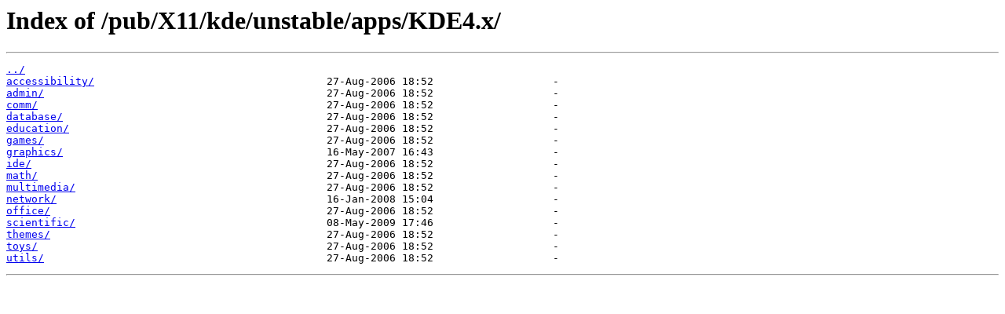

--- FILE ---
content_type: text/html
request_url: http://www-ftp.lip6.fr/pub/X11/kde/unstable/apps/KDE4.x/
body_size: 2016
content:
<html>
<head><title>Index of /pub/X11/kde/unstable/apps/KDE4.x/</title></head>
<body>
<h1>Index of /pub/X11/kde/unstable/apps/KDE4.x/</h1><hr><pre><a href="../">../</a>
<a href="accessibility/">accessibility/</a>                                     27-Aug-2006 18:52                   -
<a href="admin/">admin/</a>                                             27-Aug-2006 18:52                   -
<a href="comm/">comm/</a>                                              27-Aug-2006 18:52                   -
<a href="database/">database/</a>                                          27-Aug-2006 18:52                   -
<a href="education/">education/</a>                                         27-Aug-2006 18:52                   -
<a href="games/">games/</a>                                             27-Aug-2006 18:52                   -
<a href="graphics/">graphics/</a>                                          16-May-2007 16:43                   -
<a href="ide/">ide/</a>                                               27-Aug-2006 18:52                   -
<a href="math/">math/</a>                                              27-Aug-2006 18:52                   -
<a href="multimedia/">multimedia/</a>                                        27-Aug-2006 18:52                   -
<a href="network/">network/</a>                                           16-Jan-2008 15:04                   -
<a href="office/">office/</a>                                            27-Aug-2006 18:52                   -
<a href="scientific/">scientific/</a>                                        08-May-2009 17:46                   -
<a href="themes/">themes/</a>                                            27-Aug-2006 18:52                   -
<a href="toys/">toys/</a>                                              27-Aug-2006 18:52                   -
<a href="utils/">utils/</a>                                             27-Aug-2006 18:52                   -
</pre><hr></body>
</html>
